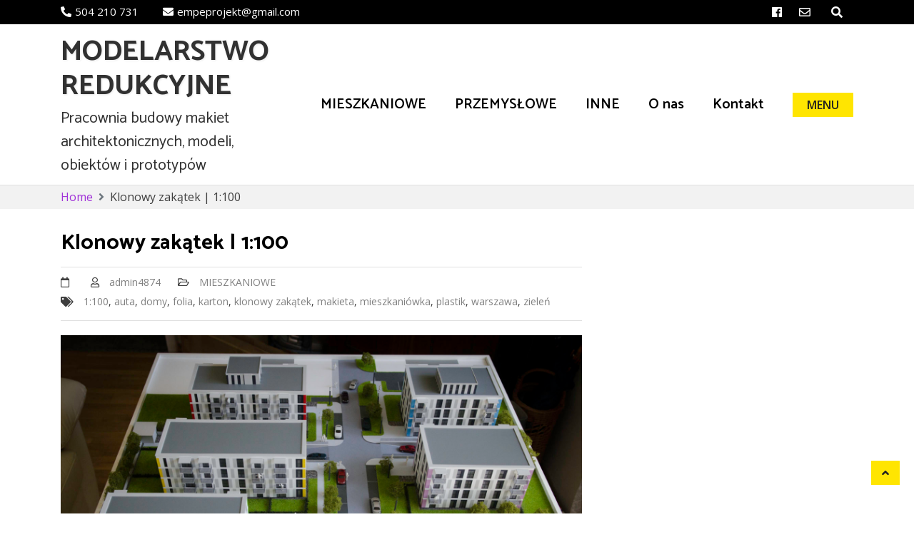

--- FILE ---
content_type: text/html; charset=UTF-8
request_url: http://empeprojekt.pl/?p=326
body_size: 7270
content:
    <!DOCTYPE html>
    <html lang="pl-PL">

<head>

	        <meta charset="UTF-8">
        <meta name='viewport' content='width=device-width, initial-scale=1.0, maximum-scale=1.0'/>
        <link rel="profile" href="http://gmpg.org/xfn/11">
                <link rel="pingback" href="http://empeprojekt.pl/xmlrpc.php">
        
<title>Klonowy zakątek | 1:100 &#8211; MODELARSTWO REDUKCYJNE</title>
<link rel='dns-prefetch' href='//fonts.googleapis.com' />
<link rel='dns-prefetch' href='//s.w.org' />
<link rel="alternate" type="application/rss+xml" title="MODELARSTWO REDUKCYJNE &raquo; Kanał z wpisami" href="http://empeprojekt.pl/?feed=rss2" />
<link rel="alternate" type="application/rss+xml" title="MODELARSTWO REDUKCYJNE &raquo; Kanał z komentarzami" href="http://empeprojekt.pl/?feed=comments-rss2" />
<link rel="alternate" type="application/rss+xml" title="MODELARSTWO REDUKCYJNE &raquo; Klonowy zakątek | 1:100 Kanał z komentarzami" href="http://empeprojekt.pl/?feed=rss2&#038;p=326" />
		<script type="text/javascript">
			window._wpemojiSettings = {"baseUrl":"https:\/\/s.w.org\/images\/core\/emoji\/12.0.0-1\/72x72\/","ext":".png","svgUrl":"https:\/\/s.w.org\/images\/core\/emoji\/12.0.0-1\/svg\/","svgExt":".svg","source":{"concatemoji":"http:\/\/empeprojekt.pl\/wp-includes\/js\/wp-emoji-release.min.js?ver=5.3.20"}};
			!function(e,a,t){var n,r,o,i=a.createElement("canvas"),p=i.getContext&&i.getContext("2d");function s(e,t){var a=String.fromCharCode;p.clearRect(0,0,i.width,i.height),p.fillText(a.apply(this,e),0,0);e=i.toDataURL();return p.clearRect(0,0,i.width,i.height),p.fillText(a.apply(this,t),0,0),e===i.toDataURL()}function c(e){var t=a.createElement("script");t.src=e,t.defer=t.type="text/javascript",a.getElementsByTagName("head")[0].appendChild(t)}for(o=Array("flag","emoji"),t.supports={everything:!0,everythingExceptFlag:!0},r=0;r<o.length;r++)t.supports[o[r]]=function(e){if(!p||!p.fillText)return!1;switch(p.textBaseline="top",p.font="600 32px Arial",e){case"flag":return s([127987,65039,8205,9895,65039],[127987,65039,8203,9895,65039])?!1:!s([55356,56826,55356,56819],[55356,56826,8203,55356,56819])&&!s([55356,57332,56128,56423,56128,56418,56128,56421,56128,56430,56128,56423,56128,56447],[55356,57332,8203,56128,56423,8203,56128,56418,8203,56128,56421,8203,56128,56430,8203,56128,56423,8203,56128,56447]);case"emoji":return!s([55357,56424,55356,57342,8205,55358,56605,8205,55357,56424,55356,57340],[55357,56424,55356,57342,8203,55358,56605,8203,55357,56424,55356,57340])}return!1}(o[r]),t.supports.everything=t.supports.everything&&t.supports[o[r]],"flag"!==o[r]&&(t.supports.everythingExceptFlag=t.supports.everythingExceptFlag&&t.supports[o[r]]);t.supports.everythingExceptFlag=t.supports.everythingExceptFlag&&!t.supports.flag,t.DOMReady=!1,t.readyCallback=function(){t.DOMReady=!0},t.supports.everything||(n=function(){t.readyCallback()},a.addEventListener?(a.addEventListener("DOMContentLoaded",n,!1),e.addEventListener("load",n,!1)):(e.attachEvent("onload",n),a.attachEvent("onreadystatechange",function(){"complete"===a.readyState&&t.readyCallback()})),(n=t.source||{}).concatemoji?c(n.concatemoji):n.wpemoji&&n.twemoji&&(c(n.twemoji),c(n.wpemoji)))}(window,document,window._wpemojiSettings);
		</script>
		<style type="text/css">
img.wp-smiley,
img.emoji {
	display: inline !important;
	border: none !important;
	box-shadow: none !important;
	height: 1em !important;
	width: 1em !important;
	margin: 0 .07em !important;
	vertical-align: -0.1em !important;
	background: none !important;
	padding: 0 !important;
}
</style>
	<link rel='stylesheet' id='wp-block-library-css'  href='http://empeprojekt.pl/wp-includes/css/dist/block-library/style.min.css?ver=5.3.20' type='text/css' media='all' />
<link rel='stylesheet' id='wp-block-library-theme-css'  href='http://empeprojekt.pl/wp-includes/css/dist/block-library/theme.min.css?ver=5.3.20' type='text/css' media='all' />
<link rel='stylesheet' id='bootstrap-css'  href='http://empeprojekt.pl/wp-content/themes/business-click/assets/frameworks/bootstrap/bootstrap.css?ver=5.3.20' type='text/css' media='all' />
<link rel='stylesheet' id='business-click-style-css'  href='http://empeprojekt.pl/wp-content/themes/business-click/style.css?ver=5.3.20' type='text/css' media='all' />
<link rel='stylesheet' id='full-click-style-css'  href='http://empeprojekt.pl/wp-content/themes/full-click/style.css?ver=5.3.20' type='text/css' media='all' />
<link rel='stylesheet' id='business-click-google-fonts-css'  href='https://fonts.googleapis.com/css?family=Catamaran%3A400%2C600%2C700%7CCatamaran%3A400%2C600%2C700%7CCatamaran%3A400%2C600%2C700%7COpen+Sans%3A400%2C400italic%2C600%2C700%7COpen+Sans%3A400%2C400italic%2C600%2C700%7COpen+Sans%3A400%2C400italic%2C600%2C700&#038;ver=5.3.20' type='text/css' media='all' />
<link rel='stylesheet' id='fontawesome-css'  href='http://empeprojekt.pl/wp-content/themes/business-click/assets/frameworks/font-awesome/css/all.css?ver=5.3.20' type='text/css' media='all' />
<link rel='stylesheet' id='slick-css'  href='http://empeprojekt.pl/wp-content/themes/business-click/assets/frameworks/slick/slick.css?ver=5.3.20' type='text/css' media='all' />
<link rel='stylesheet' id='animate-css-css'  href='http://empeprojekt.pl/wp-content/themes/business-click/assets/frameworks/wow/css/animate.css?ver=5.3.20' type='text/css' media='all' />
<script type='text/javascript' src='http://empeprojekt.pl/wp-includes/js/jquery/jquery.js?ver=1.12.4-wp'></script>
<script type='text/javascript' src='http://empeprojekt.pl/wp-includes/js/jquery/jquery-migrate.min.js?ver=1.4.1'></script>
<script type='text/javascript' src='http://empeprojekt.pl/wp-content/themes/business-click/assets/frameworks/bootstrap/bootstrap.js?ver=1'></script>
<script type='text/javascript' src='http://empeprojekt.pl/wp-content/themes/business-click/assets/frameworks/slick/slick.js?ver=1'></script>
<script type='text/javascript' src='http://empeprojekt.pl/wp-content/themes/business-click/assets/frameworks/wow/js/wow.js?ver=1'></script>
<script type='text/javascript' src='http://empeprojekt.pl/wp-content/themes/business-click/assets/custom/mobile-menu.js?ver=1'></script>
<script type='text/javascript'>
/* <![CDATA[ */
var customzier_values = {"business-click-enbale-top-bar-header":"1","business-click-top-bar-phone":"504 210 731","bussiness-click-top-bar-email":"empeprojekt@gmail.com","bussiness-click-top-bar-location":"","bussiness-click-top-bar-social-menu":"","business-click-enable-extra-button":"1","business-click-text-extra-button-text":"MENU","business-click-link-extra-button":"","business-click-enable-transparent-header":"","business-click-extra-button-open-new-tab":"","business-click-site-identity-color":"#313131","business-click-top-header-background-bar-color":"#000000","business-click-menu-header-background-color":"#FFFFFF","business-click-business-clcik-h1-h6":"#000000","business-click-footer-background-color":"#1F1F1F","business-click-color-reset":"","business-click-footer-text-color":"","business-click-font-family-site-identity":"Catamaran:400,600,700","business-click-font-family-menu":"Catamaran:400,600,700","business-click-font-family-h1-h6":"Catamaran:400,600,700","business-click-font-family-title-size":"30","business-click-font-family-content-size":"16","business-click-font-family-body-p":"Open+Sans:400,400italic,600,700","business-click-font-family-button-text":"Open+Sans:400,400italic,600,700","business-click-footer-copy-right-text":"Open+Sans:400,400italic,600,700","business-click-slider-enable-pager":"1","business-click-slider-enable-arrow":"1","business-click-enbale-slider":"1","business-click-excerpt-length":"30","business-click-select-post-form":"form-category","business-click-select-from-cat":"101","business-click-select-from-page":"0","business-click-slider-enable-blog":"","business-click-slider-button-text":"Wi\u0119cej","business-click-feature-enable":"1","business-click-feature-section-title":"Feature Section","business-click-feature-excerpt-length":"30","business-click-feature-select-form":"form-category","business-click-feature-from-category":"-1","business-click-feature-from-page":"0","business-click-feature-page-icon":"fa-wrench","business-click-feature-button-text":"","business-click-feature-background-image":"","business-click-enable-call-to-action":"","business-click-call-excerpt-length":"30","business-click-call-to-action-select-from-page":"0","business-click-button-text":"Learn more","business-click-enable-about-us":"","business-clcik-excerpt-length":"30","business-click-about-us-select-page":"24","business-click-about-us-button-text":"Details","business-click-about-us-background-image":"","business-click-testimonila-enable":"","business-click-testimonial-section-title":"Testimonial","business-click-testimonial-excerpt-length":"30","business-click-testimonial-select-form":"form-category","business-click-testimonial-from-category":"-1","business-click-testimonial-select-for-page":"0","business-click-testimonial-designation":"CEO","business-click-testimonial-background-image":"","business-click-blog-section-enable":"","business-click-blog-section-title-text":"Blog","business-click-blog-excerpt-length":"30","business-click-blog-select-category":"-1","business-click-blog-button-text":"Read More","business-click-blog-background-image":"","business-click-contact-section-enable":"","business-click-contact-section-title":"","business-click-contact-section-short-code":"","business-click-contact-background-image":"","business-click-enable-static-page":"","business-click-default-layout":"right-sidebar","business-click-single-post-image-align":"full","business-click-archive-image-align":"full","business-click-archive-layout":"thumbnail-and-excerpt","business-click-number-of-words":"40","business-click-conatiner-width-layout":"1140","business-click-enable-back-to-top":"1","business-click-enable-breadcrumb":"1","business-click-copyright-text":"Copyright Empe projekt \u00a9 All right reserved.","business-click-enable-scroll-to-top":"1","business-click-enable-theme-name":"","business-click-page-id_1":"26","business-click-page-id_2":"26","business-click-page-id_3":"26"};
/* ]]> */
</script>
<script type='text/javascript' src='http://empeprojekt.pl/wp-content/themes/business-click/assets/custom/main.js?ver=1'></script>
<link rel='https://api.w.org/' href='http://empeprojekt.pl/index.php?rest_route=/' />
<link rel="EditURI" type="application/rsd+xml" title="RSD" href="http://empeprojekt.pl/xmlrpc.php?rsd" />
<link rel="wlwmanifest" type="application/wlwmanifest+xml" href="http://empeprojekt.pl/wp-includes/wlwmanifest.xml" /> 
<link rel='prev' title='WPiP siedziba | 1:100' href='http://empeprojekt.pl/?p=300' />
<link rel='next' title='Hala Brinkmann | 1:100' href='http://empeprojekt.pl/?p=336' />
<meta name="generator" content="WordPress 5.3.20" />
<link rel="canonical" href="http://empeprojekt.pl/?p=326" />
<link rel='shortlink' href='http://empeprojekt.pl/?p=326' />
<link rel="alternate" type="application/json+oembed" href="http://empeprojekt.pl/index.php?rest_route=%2Foembed%2F1.0%2Fembed&#038;url=http%3A%2F%2Fempeprojekt.pl%2F%3Fp%3D326" />
<link rel="alternate" type="text/xml+oembed" href="http://empeprojekt.pl/index.php?rest_route=%2Foembed%2F1.0%2Fembed&#038;url=http%3A%2F%2Fempeprojekt.pl%2F%3Fp%3D326&#038;format=xml" />
      
      <style type="text/css">

        /*site identity font family*/
            .site-title,
            .site-title a,
            .site-description,
            .site-description a {
                font-family: 'Catamaran';
            }
                        
            h2, h2 a, .h2, .h2 a, 
            h2.widget-title, .h1, .h3, .h4, .h5, .h6, 
            h1, h3, h4, h5, h6 .h1 a, .h3 a, .h4 a,
            .h5 a, .h6 a, h1 a, h3 a, h4 a, h5 a, 
            h6 a {
                font-family: 'Catamaran';
            }

            /* readmore and fonts*/
            .readmore, .business-click-header-wrap .business-click-head-search form .search-submit, .widget_search form .search-submit, a.btn, .btn, a.readmore, .readmore, .wpcf7-form .wpcf7-submit, button, input[type="button"], input[type="reset"], input[type="submit"], .dark-theme .site-content a.readmore, .dark-theme .site-content .readmore, .dark-theme #business-click-social-icons ul li a, .dark-theme-coloured .btn, .dark-theme-coloured a.btn, .dark-theme-coloured button, .dark-theme-coloured input[type="submit"], .dark-theme-coloured .business-click-header-wrap .business-click-head-search form .search-submit {
                font-family: 'Open Sans';
            }

            /*font family menu text*/
             nav#site-navigation ul a
            {
                font-family: 'Catamaran';
            }

            /*font family body paragraph text*/
            p
            {
                font-family: 'Open Sans';
            }

            /*font family footer copyright  text*/
            .evt-copyright 
            {
                font-family: 'Open Sans';
            }


             
            .widget-title, .widgettitle, .page-title, body .entry-title,
            .elementor-heading-title {
                font-size: 30px;
            }
            body, html {
                font-size: 16px;
            }




        /*=====COLOR OPTION=====*/
        /*Color*/
        /*----------------------------------*/
                    /*Site identity / logo & tagline*/
            body:not(.transparent-header) .site-branding a,
            body:not(.transparent-header) .site-branding p,
            body.home.transparent-header.small-header .site-branding a,
            body.home.transparent-header.small-header .site-branding p {
              color: #313131;
            }
                    #evt-top-header
            {
                background-color: #000000;
            }

                    @media (min-width: 1200px) {
                .container {
                    max-width: 1140px;
                }
            }

                    header.site-header
            {
                background-color: #FFFFFF;
            }

                    .widget-title, .widgettitle, .page-title, .entry-title, .widget-title a, .widgettitle a, .page-title a, .entry-title a
            {
                color: #000000;
            }

                    .widget-title:before, .widgettitle:before, .page-title:before, .entry-title:before
            {
                display: none;
            }
            .widget-title, .widgettitle, .page-title, body .entry-title {
                margin-bottom: 0;
            }

            .slick-slider .slick-arrow {
                margin-top: -52px;
            }


                    .site-footer
            {
                background-color: #1F1F1F;
            }

                    #evt-testimonials {
                display: none;
            }
                    #evt-featured {
                display: block;
            }

                    #evt-blog {
                display: none;
            }
                    #evt-contact {
                display: none;
            }
               </style>
    </head>

<body class="post-template-default single single-post postid-326 single-format-standard wp-embed-responsive evt-right-sidebar non-tarnsparent ">

    <div id="page" class="site clearfix">
    <a class="skip-link screen-reader-text" href="#content">Skip to content</a>
        <!-- preloader -->
        <div id="evt-preloader" style="">
            <div id="status" style="">
                <i class="fa fa-times evt-preloader-close"></i>
                
                <i class="fa fa-spinner fa-spin"></i>
            </div>
        </div>

                <header id="masthead" class="site-header img-cover" style="background-image: url();">
        <div class="evt-header-wrap">

                        <div id="evt-top-header" class="">
                <div class="container">
                    <div class="row">
                        <div class="col-lg-8 evt-head-list-item-wrap" >
                            <!-- head list item -->
                            <div id="evt-head-list-item">
                                                                <ul>
                                                                        <li><span><i class="fa fa-phone"></i>504 210 731</span></li>
                                                                                                            <li><a href="mailto:empeprojekt@gmail.com"><i class="fa fa-envelope"></i>empeprojekt@gmail.com</a></li>
                                                                                                        </ul>
                            </div>                            
                        </div>

                        <div class="col-lg-4">
                            <a href="#!" class="head-list-toggle float-left d-lg-none"></a>

                            <div class="evt-social-icons-wrap">
                                <div class="evt-head-search">
                                    <form role="search" method="get" class="search-form" action="http://empeprojekt.pl/">
				<label>
					<span class="screen-reader-text">Szukaj:</span>
					<input type="search" class="search-field" placeholder="Szukaj &hellip;" value="" name="s" />
				</label>
				<input type="submit" class="search-submit" value="Szukaj" />
			</form>                                </div>
                                <!-- search toggle icon -->
                                <button class="evt-head-search-toggler float-right"><i class="fas fa-search"></i></button> 

                                <!-- social icons -->
                                <div id="evt-social-icons" class="float-right">
                                    <div class="menu-menu-odnosnikow-serwisow-spolecznosciowych-container"><ul id="social-menu" class="menu"><li id="menu-item-39" class="menu-item menu-item-type-custom menu-item-object-custom menu-item-39"><a href="https://pl-pl.facebook.com/EMPEprojekt">Facebook</a></li>
<li id="menu-item-42" class="menu-item menu-item-type-custom menu-item-object-custom menu-item-42"><a href="mailto:empeprojekt@gmail.com">Email</a></li>
</ul></div> 
                                </div>                          
                            </div>
                        </div>
                    </div>

                </div>
            </div>
            
            <div class="evt-header-wrap-nav">
                <div class="container">
                    <div class="evt-header-row row align-items-center">
                        <div class="evt-logo-manage">
                            <div class="site-branding">
                                                                    <h1 class="site-title">
                                        <a href="http://empeprojekt.pl/" rel="home">
                                            MODELARSTWO REDUKCYJNE                                        </a>
                                    </h1>
                                                                        <p class="site-description">Pracownia budowy makiet architektonicznych, modeli, obiektów i prototypów</p>
                                                            </div><!-- .site-branding -->                   
                        </div><!-- site brand-->

                        <!-- left and right nav -->
                        <div class="text-right evt-logo-left-right-nav evt-menu-toggler-manage">
                            <!-- search toggle icon -->
                                                       
                                                                                                                    <a href="" id="evt-buy-btn" class="btn d-none d-sm-block float-right" target="">MENU</a>
                                

                            <button class="menu-toggler" id="menu-icon">
                                <span></span>
                                <span></span>
                                <span></span>
                                <span></span>
                            </button>
                            
                            <nav id="site-navigation" class="main-navigation float-right">
                                <button class="menu-toggle" aria-controls="primary-menu" aria-expanded="false">Primary Menu</button>
                                <div class="menu-gorne-menu-container"><ul id="primary-menu" class="menu"><li id="menu-item-96" class="menu-item menu-item-type-taxonomy menu-item-object-category current-post-ancestor current-menu-parent current-post-parent menu-item-96"><a href="http://empeprojekt.pl/?cat=12">MIESZKANIOWE</a></li>
<li id="menu-item-97" class="menu-item menu-item-type-taxonomy menu-item-object-category menu-item-97"><a href="http://empeprojekt.pl/?cat=13">PRZEMYSŁOWE</a></li>
<li id="menu-item-98" class="menu-item menu-item-type-taxonomy menu-item-object-category menu-item-98"><a href="http://empeprojekt.pl/?cat=1">INNE</a></li>
<li id="menu-item-35" class="menu-item menu-item-type-post_type menu-item-object-page menu-item-35"><a href="http://empeprojekt.pl/?page_id=24">O nas</a></li>
<li id="menu-item-37" class="menu-item menu-item-type-post_type menu-item-object-page menu-item-37"><a href="http://empeprojekt.pl/?page_id=25">Kontakt</a></li>
</ul></div>
                            </nav><!-- #site-navigation -->     
                        </div><!-- site nav -->
                    </div>
                </div>

            </div>
        </div>
    </header><!-- #masthead --> 


<div id="content" class="site-content">

<div id="breadcrumb" class="wrapper wrap-breadcrumb"><div class="container"><div role="navigation" aria-label="Breadcrumbs" class="breadcrumb-trail breadcrumbs"><ul class="trail-items"><li class="trail-item trail-begin"><a href="http://empeprojekt.pl" rel="home"><span>Home</span></a></li><li class="trail-item trail-end"><span>Klonowy zakątek | 1:100</span></li></ul></div></div><!-- .container --></div><!-- #breadcrumb -->

<div class="container">
	<div class="row">
		<div id="primary" class="content-area">
			<main id="main" class="site-main">

			
	<div class="entry-content">
		<header class="entry-header">
			<div class="inner-banner-overlay">
								<h1 class="entry-title">Klonowy zakątek | 1:100</h1>									<header class="entry-header">
						<div class="entry-meta entry-inner">
							<span class="posted-on"><a href="http://empeprojekt.pl/?m=20200323" rel="bookmark"><time class="entry-date published" datetime="2020-03-23T14:25:42+01:00"></time><time class="updated" datetime="2020-03-23T14:26:00+01:00"></time></a></span><span class="byline">  <span class="author vcard"><a class="url fn n" href="http://empeprojekt.pl/?author=1">admin4874</a></span></span>							<span class="cat-links"> <a href="http://empeprojekt.pl/?cat=12" rel="category">MIESZKANIOWE</a></span><span class="tags-links"> <a href="http://empeprojekt.pl/?tag=1100" rel="tag">1:100</a>, <a href="http://empeprojekt.pl/?tag=auta" rel="tag">auta</a>, <a href="http://empeprojekt.pl/?tag=domy" rel="tag">domy</a>, <a href="http://empeprojekt.pl/?tag=folia" rel="tag">folia</a>, <a href="http://empeprojekt.pl/?tag=karton" rel="tag">karton</a>, <a href="http://empeprojekt.pl/?tag=klonowy-zakatek" rel="tag">klonowy zakątek</a>, <a href="http://empeprojekt.pl/?tag=makieta" rel="tag">makieta</a>, <a href="http://empeprojekt.pl/?tag=mieszkaniowka" rel="tag">mieszkaniówka</a>, <a href="http://empeprojekt.pl/?tag=plastik" rel="tag">plastik</a>, <a href="http://empeprojekt.pl/?tag=warszawa" rel="tag">warszawa</a>, <a href="http://empeprojekt.pl/?tag=zielen" rel="tag">zieleń</a></span>						</div><!-- .entry-meta -->
					</header><!-- .entry-header -->
							</div>
		</header><!-- .entry-header -->
		<div class='image-full'><img width="1600" height="1060" src="http://empeprojekt.pl/wp-content/uploads/2020/03/20160826-DSC_0193.jpg" class="attachment-full size-full wp-post-image" alt="" srcset="http://empeprojekt.pl/wp-content/uploads/2020/03/20160826-DSC_0193.jpg 1600w, http://empeprojekt.pl/wp-content/uploads/2020/03/20160826-DSC_0193-300x199.jpg 300w, http://empeprojekt.pl/wp-content/uploads/2020/03/20160826-DSC_0193-768x509.jpg 768w, http://empeprojekt.pl/wp-content/uploads/2020/03/20160826-DSC_0193-1536x1018.jpg 1536w" sizes="(max-width: 1600px) 100vw, 1600px" /></div>
		
		
		
<p>Makieta inwestycji mieszkaniowej o
nazwie Klonowy zakątek w Warszawie w skali 1:100.</p>



<p>Wykonanie : karton, papier ozdobny, fornir, plastik przeźroczysty i mleczny, naturalna zieleń, podwójne szklenie okien, okleinowane folią kolorową</p>



<figure class="wp-block-gallery columns-1 is-cropped"><ul class="blocks-gallery-grid"><li class="blocks-gallery-item"><figure><img src="http://empeprojekt.pl/wp-content/uploads/2020/03/20160826-DSC_0197-1.jpg" alt="" data-id="328" data-full-url="http://empeprojekt.pl/wp-content/uploads/2020/03/20160826-DSC_0197-1.jpg" data-link="http://empeprojekt.pl/?attachment_id=328" class="wp-image-328" srcset="http://empeprojekt.pl/wp-content/uploads/2020/03/20160826-DSC_0197-1.jpg 1060w, http://empeprojekt.pl/wp-content/uploads/2020/03/20160826-DSC_0197-1-199x300.jpg 199w, http://empeprojekt.pl/wp-content/uploads/2020/03/20160826-DSC_0197-1-768x1159.jpg 768w, http://empeprojekt.pl/wp-content/uploads/2020/03/20160826-DSC_0197-1-1018x1536.jpg 1018w" sizes="(max-width: 1060px) 100vw, 1060px" /></figure></li><li class="blocks-gallery-item"><figure><img src="http://empeprojekt.pl/wp-content/uploads/2020/03/20160826-DSC_0200-1.jpg" alt="" data-id="329" data-full-url="http://empeprojekt.pl/wp-content/uploads/2020/03/20160826-DSC_0200-1.jpg" data-link="http://empeprojekt.pl/?attachment_id=329" class="wp-image-329" srcset="http://empeprojekt.pl/wp-content/uploads/2020/03/20160826-DSC_0200-1.jpg 1600w, http://empeprojekt.pl/wp-content/uploads/2020/03/20160826-DSC_0200-1-300x199.jpg 300w, http://empeprojekt.pl/wp-content/uploads/2020/03/20160826-DSC_0200-1-768x509.jpg 768w, http://empeprojekt.pl/wp-content/uploads/2020/03/20160826-DSC_0200-1-1536x1018.jpg 1536w" sizes="(max-width: 1600px) 100vw, 1600px" /></figure></li><li class="blocks-gallery-item"><figure><img src="http://empeprojekt.pl/wp-content/uploads/2020/03/20160826-DSC_0205-1.jpg" alt="" data-id="330" data-full-url="http://empeprojekt.pl/wp-content/uploads/2020/03/20160826-DSC_0205-1.jpg" data-link="http://empeprojekt.pl/?attachment_id=330" class="wp-image-330" srcset="http://empeprojekt.pl/wp-content/uploads/2020/03/20160826-DSC_0205-1.jpg 1060w, http://empeprojekt.pl/wp-content/uploads/2020/03/20160826-DSC_0205-1-199x300.jpg 199w, http://empeprojekt.pl/wp-content/uploads/2020/03/20160826-DSC_0205-1-768x1159.jpg 768w, http://empeprojekt.pl/wp-content/uploads/2020/03/20160826-DSC_0205-1-1018x1536.jpg 1018w" sizes="(max-width: 1060px) 100vw, 1060px" /></figure></li><li class="blocks-gallery-item"><figure><img src="http://empeprojekt.pl/wp-content/uploads/2020/03/20160826-DSC_0212-1.jpg" alt="" data-id="331" data-full-url="http://empeprojekt.pl/wp-content/uploads/2020/03/20160826-DSC_0212-1.jpg" data-link="http://empeprojekt.pl/?attachment_id=331" class="wp-image-331" srcset="http://empeprojekt.pl/wp-content/uploads/2020/03/20160826-DSC_0212-1.jpg 1060w, http://empeprojekt.pl/wp-content/uploads/2020/03/20160826-DSC_0212-1-199x300.jpg 199w, http://empeprojekt.pl/wp-content/uploads/2020/03/20160826-DSC_0212-1-768x1159.jpg 768w, http://empeprojekt.pl/wp-content/uploads/2020/03/20160826-DSC_0212-1-1018x1536.jpg 1018w" sizes="(max-width: 1060px) 100vw, 1060px" /></figure></li><li class="blocks-gallery-item"><figure><img src="http://empeprojekt.pl/wp-content/uploads/2020/03/20160826-DSC_0220-1.jpg" alt="" data-id="332" data-full-url="http://empeprojekt.pl/wp-content/uploads/2020/03/20160826-DSC_0220-1.jpg" data-link="http://empeprojekt.pl/?attachment_id=332" class="wp-image-332" srcset="http://empeprojekt.pl/wp-content/uploads/2020/03/20160826-DSC_0220-1.jpg 1060w, http://empeprojekt.pl/wp-content/uploads/2020/03/20160826-DSC_0220-1-199x300.jpg 199w, http://empeprojekt.pl/wp-content/uploads/2020/03/20160826-DSC_0220-1-768x1159.jpg 768w, http://empeprojekt.pl/wp-content/uploads/2020/03/20160826-DSC_0220-1-1018x1536.jpg 1018w" sizes="(max-width: 1060px) 100vw, 1060px" /></figure></li><li class="blocks-gallery-item"><figure><img src="http://empeprojekt.pl/wp-content/uploads/2020/03/20160826-DSC_0193.jpg" alt="" data-id="333" data-full-url="http://empeprojekt.pl/wp-content/uploads/2020/03/20160826-DSC_0193.jpg" data-link="http://empeprojekt.pl/?attachment_id=333" class="wp-image-333" srcset="http://empeprojekt.pl/wp-content/uploads/2020/03/20160826-DSC_0193.jpg 1600w, http://empeprojekt.pl/wp-content/uploads/2020/03/20160826-DSC_0193-300x199.jpg 300w, http://empeprojekt.pl/wp-content/uploads/2020/03/20160826-DSC_0193-768x509.jpg 768w, http://empeprojekt.pl/wp-content/uploads/2020/03/20160826-DSC_0193-1536x1018.jpg 1536w" sizes="(max-width: 1600px) 100vw, 1600px" /></figure></li><li class="blocks-gallery-item"><figure><img src="http://empeprojekt.pl/wp-content/uploads/2020/03/20160826-DSC_0194-1.jpg" alt="" data-id="334" data-full-url="http://empeprojekt.pl/wp-content/uploads/2020/03/20160826-DSC_0194-1.jpg" data-link="http://empeprojekt.pl/?attachment_id=334" class="wp-image-334" srcset="http://empeprojekt.pl/wp-content/uploads/2020/03/20160826-DSC_0194-1.jpg 1423w, http://empeprojekt.pl/wp-content/uploads/2020/03/20160826-DSC_0194-1-267x300.jpg 267w, http://empeprojekt.pl/wp-content/uploads/2020/03/20160826-DSC_0194-1-768x864.jpg 768w, http://empeprojekt.pl/wp-content/uploads/2020/03/20160826-DSC_0194-1-1366x1536.jpg 1366w" sizes="(max-width: 1423px) 100vw, 1423px" /></figure></li></ul></figure>
			</div><!-- .entry-content -->
</article><!-- #post-## -->


	<nav class="navigation post-navigation" role="navigation" aria-label="Wpisy">
		<h2 class="screen-reader-text">Nawigacja wpisu</h2>
		<div class="nav-links"><div class="nav-previous"><a href="http://empeprojekt.pl/?p=300" rel="prev">WPiP siedziba | 1:100</a></div><div class="nav-next"><a href="http://empeprojekt.pl/?p=336" rel="next">Hala Brinkmann | 1:100</a></div></div>
	</nav>
			</main><!-- #main -->
		</div><!-- #primary -->
		
			</div>
</div>

    
    
    <!-- *****************************************
             Footer section starts
    ****************************************** -->
    <section class="section fp-auto-height">
            
    <footer class="site-footer">
            <!-- footer widget -->
        <div class="evt-img-overlay">

        <section class="evt-footer-widget">
            <div class="container">
                <div class="row">
                                             <div class="col evt-footer-widget-col evision-animate fadeIn">
                            <aside id="text-8" class="widget widget_text"><h2 class="widget-title">Znajdź nas</h2>			<div class="textwidget"><p><strong>Kontakt</strong></p>
<p>504 210 731</p>
<p><a href="mailto:empeprojekt@gmail.com">empeprojekt@gmail.com</a></p>
<p><strong>Godziny</strong><br />
Poniedziałek—piątek: 9:00–17:00<br />
Sobota: 10:00–15:00</p>
</div>
		</aside>                        </div>
                                                                                                    
                </div>
            </div>
        </section>

        </div><!-- evt-img-overlay -->
     
        <!-- footer site info -->
        <section>
            <div class="site-info">
                <div class="container">
                    <span class= "evt-copyright">Copyright Empe projekt © All right reserved.</span>                    </a>

                                      </div>
            </div><!-- .site-info -->
        </section><!-- #colophon -->     

    </footer><!-- #colophon -->
    
    </section>
    <!-- *****************************************
             Footer section ends
    ****************************************** -->

        </div><!-- #content -->
    </div>
                    <a id="evt-scroll-top" class="btn" href="#page"><i class="fa fa-angle-up"></i></a>
            </div><!-- #page -->
    <script type='text/javascript' src='http://empeprojekt.pl/wp-content/themes/business-click/assets/js/navigation.js?ver=20151215'></script>
<script type='text/javascript' src='http://empeprojekt.pl/wp-content/themes/business-click/assets/js/skip-link-focus-fix.js?ver=20151215'></script>
<script type='text/javascript' src='http://empeprojekt.pl/wp-includes/js/wp-embed.min.js?ver=5.3.20'></script>
</body>
</html>

--- FILE ---
content_type: application/javascript
request_url: http://empeprojekt.pl/wp-content/themes/business-click/assets/custom/mobile-menu.js?ver=1
body_size: 1362
content:
// shiftMenu
+(function($) {

    this.classToggler = function (param) {

        this.animation = param.animation,
        this.toggler = param.toggler,
        this.className = param.className,
        this.exceptions = param.exceptions;

        this.init = function() {
            var that = this;
            // for stop propagation
            var stopToggler = this.implode(this.exceptions);
            if (typeof stopToggler !== 'undefined') {
                $(document).on('click', stopToggler, function(e) {
                    e.stopPropagation();
                });
            }

            // for toggle class
            var toggler = this.implode(this.toggler);
            if (typeof toggler !== 'undefined') {

                $(document).on('click', toggler, function(e) {
                    e.stopPropagation();
                    e.preventDefault();
                    that.toggle();
                });
            }
        }

        //class toggler
        this.toggle = function() {
            var selectors = this.implode(this.animation);
            if (typeof selectors !== 'undefined') {
                $(selectors).toggleClass(this.className);
            }
        }

        // array selector maker
        this.implode = function(arr, imploder) {

            // checking arg is array or not
            if (!(arr instanceof Array)) {
                return arr;
            }
            // setting default imploder
            if (typeof imploder == 'undefined') {
                imploder = ',';
            }

            // making selector
            var data = arr;
            var ele = '';
            for (var j = 0; j < arr.length; j++) {
                ele += arr[j];
                if (j !== arr.length - 1) {
                    ele += imploder;
                }
            }
            data = ele;
            return data;
        }
    } //End mobileMenu




    $.fn.evtMobileMenu = function(config) {
        /* defining default config*/
        var defaultConfig = {
            icon: '#menu-icon',
            closeIcon: true,
            overlay: true
        }
        $.extend(defaultConfig, config);

        var _this = this;
        var shiftMenu = function() {
            var $icon = $(defaultConfig.icon),
                mobileMenuHTML = $(_this.selector).html(),
                that = this;

            /* constructor function */
            this.init = function() {
                $(document).ready(function() {
                    that.createMenu();
                    that.addDownArrow();
                    that.toggleSubUl();
                    that.menuToggler();
                    that.addClassOnFirstUl();
                });
            };

            this.createMenu = function() {
                var closeHTML = defaultConfig.closeIcon ? this.closeMenuIcon() : null,
                    overlayHTML = defaultConfig.overlay ? this.addOverlay() : null;
                    $('body').append('<div class="evt-mbl-menu" id="evt-mbl-menu">' + closeHTML + mobileMenuHTML + '</div>' + overlayHTML)
            };

            this.closeMenuIcon = function() {
                return ('<div class="evt-close-wrapper"> <span class="evt-inner-box" id="evt-close"><span class="evt-inner"></span></span> </div>');
            };

            this.addOverlay = function() {
                return ('<div class="evt-mbl-menu-overlay"></div>');
            };

            this.addClassOnFirstUl = function(){
              if($('#evt-mbl-menu ul').first().hasClass('menu')){
              }else{
                $('#evt-mbl-menu ul').first().addClass('menu');
              }
            }

            this.addDownArrow = function() {
                var $mobileMenu = $('#evt-mbl-menu'),
                    $hasSubUl = $('#evt-mbl-menu .menu-item-has-children'),
                    haveClassOnLi = $mobileMenu.find('.menu-item-has-children');

                if (haveClassOnLi.length > 0) {
                    $hasSubUl.children('a').append('<span class="evt-arrow-box"><span class="evt-down-arrow"></span></span>');
                } else {
                    $('#evt-mbl-menu ul li:has(ul)').children('a').append('<span class="evt-arrow-box"><span class="evt-down-arrow"></span></span>');
                }
            };

            this.toggleSubUl = function() {
                $(document).on('click', '.evt-arrow-box', toggleSubMenu);

                function toggleSubMenu(e) {
                    e.stopPropagation();
                    e.preventDefault();
                    $(this).toggleClass('open').parent().next().slideToggle();
                }
            };

            this.menuToggler = function() {
              var menuConfig = {
                  animation: ['.evt-mbl-menu-overlay', '#evt-mbl-menu', 'body', '#menu-icon'], //where class add element
                  exceptions: ['#evt-mbl-menu'], //stop propagation
                  toggler: ['#menu-icon', '.evt-mbl-menu-overlay', '#evt-close'],//class toggle on click
                  className:'evt-menu-open'
              };
              new classToggler( menuConfig ).init();
            };

        }; /* End shiftMenu */

        /* instance of shiftmenu */
        new shiftMenu().init();

    }; /* End shiftMenu */


})(jQuery);
